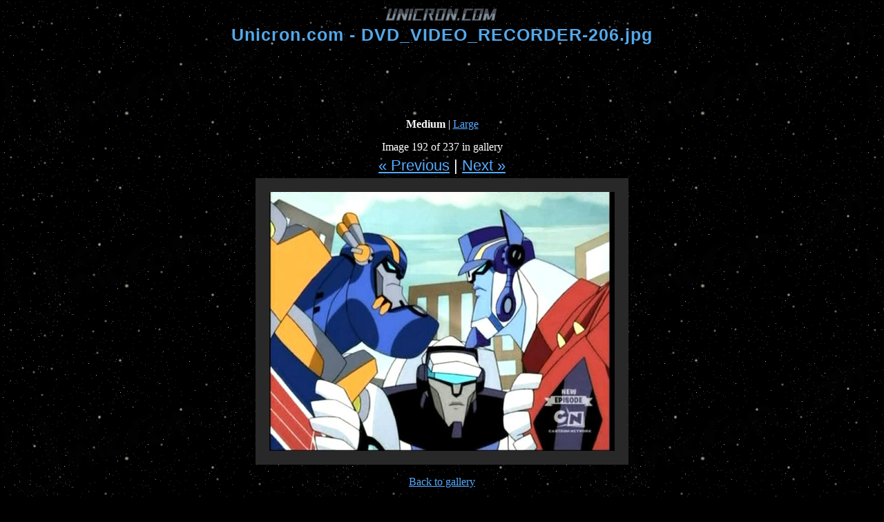

--- FILE ---
content_type: text/html; charset=UTF-8
request_url: http://www.unicron.us/g/image/?wdir=tf2008/cartoonpix/16_Mission_Accomplished&img=DVD_VIDEO_RECORDER-206.jpg&size=
body_size: 1227
content:


<!DOCTYPE HTML PUBLIC "-//W3C//DTD HTML 4.01 Transitional//EN"
"http://www.w3.org/TR/html4/loose.dtd">
<html>
<head>
<script language="JavaScript">

	//parent.test1();

</script>

<style type="text/css">

	@import url('http://www.unicron.com/css/unicron.css');
	/*@import url('http://www.unicron.com/tfitem/itemimage_db.css');*/

	body {
		text-align: center;
	}

	h1 { margin: 0px; color: #54a8ea; font-family: sans-serif; font-size: 25px; font-weight: bold; }
	h2 { margin: 0px; color: #54a8ea; font-family: sans-serif; font-size: 19px; font-weight: bold; }

	h6 { margin:0px; color:#54a8ea; font-weight:bold; }

	/* Logo */
	div.logo_link { margin: 10px 0 3px -3px; }
	div.logo_link img { border-width: 0; }


	div.inst_title_info { margin: 5px 0; text-align:center; }

	.prev_next {
		font-family: sans-serif;
		font-size: 140%;
	}

</style>

</head>
<body>


<div class="logo_link"><a href="http://www.unicron.com/"><img src="http://www.unicron.com/images/2006/news_logo_gray.gif" alt="Unicron.com" title="Lukis Bros Transformers Collector Site"></a></div>
<h1 class="main_title">Unicron.com - DVD_VIDEO_RECORDER-206.jpg</h1>


<table align="center" style="margin:5px auto;">
<tr>
<td>
	<script type="text/javascript"><!--
	google_ad_client = "pub-2265488434172462";
	/* 728x90, created 4/9/08 */
	google_ad_slot = "0182907765";
	google_ad_width = 728;
	google_ad_height = 90;
	//-->
	</script>
	<script type="text/javascript"
	src="http://pagead2.googlesyndication.com/pagead/show_ads.js">
	</script>
</td>
</tr>
</table>


<div style="margin:5px auto 15px;">
	<b>Medium</b>
| <a href='?wdir=tf2008/cartoonpix/16_Mission_Accomplished&amp;img=DVD_VIDEO_RECORDER-206.jpg&amp;size=large'>Large</a>
</div>


<div>Image 192 of 237 in gallery</div><div style='margin:5px;' class='prev_next'><a href='?wdir=tf2008/cartoonpix/16_Mission_Accomplished&amp;img=DVD_VIDEO_RECORDER-205.jpg&amp;size='>&laquo; Previous</a> | <a href='?wdir=tf2008/cartoonpix/16_Mission_Accomplished&amp;img=DVD_VIDEO_RECORDER-207.jpg&amp;size='>Next &raquo;</a></div>
<img src='/g/src/?wdir=tf2008/cartoonpix/16_Mission_Accomplished&amp;img=DVD_VIDEO_RECORDER-206.jpg&amp;size=500' style="border: solid 20px #282828;">

<p><a href='../?wdir=tf2008/cartoonpix/16_Mission_Accomplished'>Back to gallery</p>
<p>
<a href="http://www.unicron.com/">Lukis Bros. Transformers Collector Site</a>
</p>


<script type="text/javascript">
var gaJsHost = (("https:" == document.location.protocol) ? "https://ssl." : "http://www.");
document.write(unescape("%3Cscript src='" + gaJsHost + "google-analytics.com/ga.js' type='text/javascript'%3E%3C/script%3E"));
</script>
<script type="text/javascript">
var pageTracker = _gat._getTracker("UA-851577-4");
pageTracker._initData();
pageTracker._trackPageview();
</script>

</body>
</html>

--- FILE ---
content_type: text/html; charset=utf-8
request_url: https://www.google.com/recaptcha/api2/aframe
body_size: 267
content:
<!DOCTYPE HTML><html><head><meta http-equiv="content-type" content="text/html; charset=UTF-8"></head><body><script nonce="-oegAUlqQT0yRcRI8x486w">/** Anti-fraud and anti-abuse applications only. See google.com/recaptcha */ try{var clients={'sodar':'https://pagead2.googlesyndication.com/pagead/sodar?'};window.addEventListener("message",function(a){try{if(a.source===window.parent){var b=JSON.parse(a.data);var c=clients[b['id']];if(c){var d=document.createElement('img');d.src=c+b['params']+'&rc='+(localStorage.getItem("rc::a")?sessionStorage.getItem("rc::b"):"");window.document.body.appendChild(d);sessionStorage.setItem("rc::e",parseInt(sessionStorage.getItem("rc::e")||0)+1);localStorage.setItem("rc::h",'1769266877323');}}}catch(b){}});window.parent.postMessage("_grecaptcha_ready", "*");}catch(b){}</script></body></html>